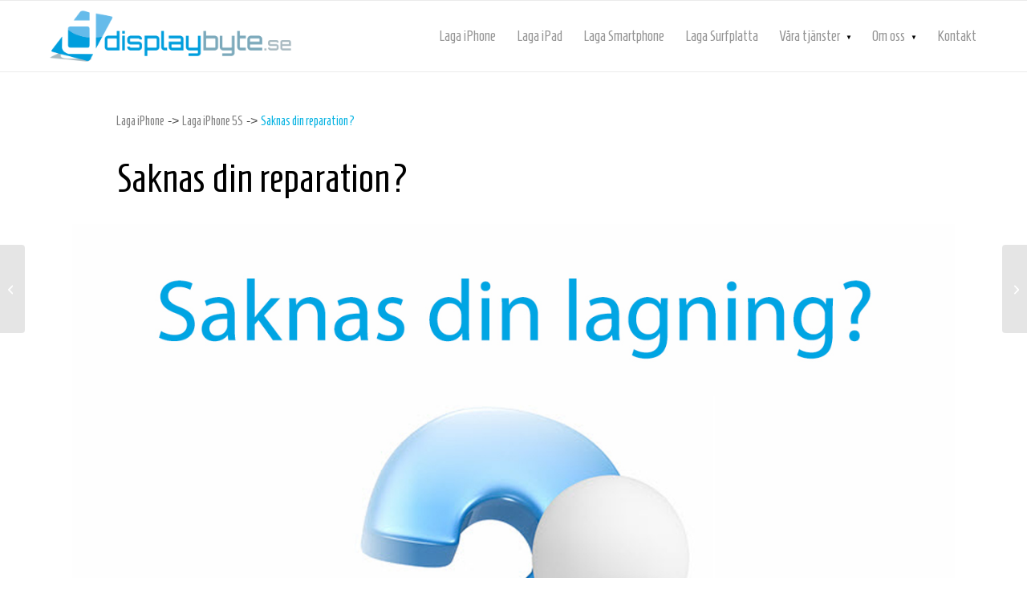

--- FILE ---
content_type: text/css
request_url: https://www.displaybyte.se/wp-content/themes/enfold-child/style.css?ver=7.1.3
body_size: 2919
content:
/*
Theme Name: Enfold Child
Description: A <a href='http://codex.wordpress.org/Child_Themes'>Child Theme</a> for the Enfold Wordpress Theme. If you plan to do a lot of file modifications we recommend to use this Theme instead of the original Theme. Updating wil be much easier then.
Version: 1.0
Author: Kriesi
Author URI: http://www.kriesi.at
Template: enfold
*/

/*Add your own styles here:*/

@import url('https://fonts.googleapis.com/css?family=Homenaje&display=swap');

h1, h2, h3, h4, h5, h6 {
	    font-family: 'Homenaje', sans-serif;
	font-weight: normal;
	text-transform: initial !important;
	color: #000 !important;
}

a {
	color: #04b1e2;
}

.home #main {
	background-color: #fff !important;
	background-image: url("https://www.displaybyte.se/wp-content/uploads/2019/07/background-displaybyte-stor-bla.jpg");
	background-size: 100% 980px;
	background-repeat: no-repeat;
}

h1 {
	color: #000 !important;
}
.home h1 {
	color: #fff !important;
}

@media screen and (max-width: 989px) {
	.home #main {
		background-size: 200% 1430px;
	}
}



@media screen and (max-width: 768px) {
	.home #main {
		background-image: url("https://www.displaybyte.se/wp-content/uploads/2019/07/background-displaybyte-mobil.jpg");
		background-size: 100% 3400px;
	}
}

@media screen and (max-width: 400px) {
	.home #main {
		background-size: 100% 3200px;
	}
}

@media screen and (max-width: 380px) {
	.home #main {
		background-size: 100% 3100px;
	}
}

@media screen and (max-width: 350px) {
	.home #main {
		background-size: 100% 3000px;
	}
}

.avia-section {
	background: none !important;
}

.avia-button {
	background-color: #04b2e2 !important;
	border-color: #0299bf !important;
	border-radius: 100px !important;
	-webkit-box-shadow: 0px 2px 5px 0px rgba(0,0,0,0.05);
		-moz-box-shadow: 0px 2px 5px 0px rgba(0,0,0,0.05);
		box-shadow: 0px 2px 5px 0px rgba(0,0,0,0.05);	
	    font-family: 'Homenaje', sans-serif;
	font-size: 16px !important;
}

/* Header */
#header a {
	font-family: 'Homenaje', sans-serif;
	font-size: 18px;
	font-weight: normal;
}

@media screen and (max-width: 920px) {
	#header ul {
		margin-top: 10px;
	}
	#header a {
		font-size: 14px;
		padding: 0 5px;
		margin: 0;
	}
	#header li {
		padding: 0;
		margin: 0;
	}
	
	#header .arrow {
		padding-right: 5px;
	}
}

@media screen and (max-width: 768px) {
	#header a {
		color: #000 !important;
	}	
	#header ul {
		margin-top: 0;
	}
}


.logo img {
	padding: 10px;
}

.avia-menu-fx {
	display: none;
}

.sub-menu {
	border: none !important;
	margin-top: -20px !important;
}

.sub-menu .menu-item a {
	color: #000 !important;
	font-family: 'Homenaje', sans-serif !important;
	font-size: 15px !important;
}

.header-scrolled .menu-item-top-level a {
	color: #000 !important;	
}

.arrow {
	padding-right: 2px;
	margin-right: 12px;
}
.arrow:after {
	content: "▼";
	position: absolute;
	bottom: 0;
	right: 0;
	line-height: 85px;
	color: #000;
	font-size: 8px;
}

.home .arrow:after {
	content: "▼";
	position: absolute;
	bottom: 0;
	right: 0;
	line-height: 85px;
	color: #fff;
	font-size: 8px;
}

.header-scrolled .arrow:after {
		content: "▼";
	position: absolute;
	bottom: -22px;
	right: 0;
	line-height: 85px;
	color: #000;
	font-size: 8px;
}

@media screen and (max-width: 768px) {
	.home .arrow:after, .header-scrolled .arrow:after, .arrow:after {
		content: " ";
	}
.sub-menu {
	margin-top: 0 !important;
}

}

.header-scrolled .sub-menu {
	margin-top: 1px !important;
}

/* Start Page */

#intro .avia-button-wrap {
	position: relative;
}

#intro .flex_column .avia-button {
	height: 155px;
	width: 155px;
	border-radius: 50% !important;
	padding: 0;
	padding-top: 45px;
	position: absolute;
	bottom: 50px;
	right: -10px;
	background-color: rgba(255, 255, 255, 0.8) !important;
	border: solid #f1f1f1 1px !important;
	text-align: center !important;
	color: #000;
	-webkit-box-shadow: 0px 2px 5px 0px rgba(0,0,0,0.05);
		-moz-box-shadow: 0px 2px 5px 0px rgba(0,0,0,0.05);
		box-shadow: 0px 2px 5px 0px rgba(0,0,0,0.05);
}

@media screen and (max-width: 768px) {
		#intro .flex_column .avia-button {
			left: 20%;
		}
}

@media screen and (max-width: 400px) {
		#intro .flex_column .avia-button {
			left: 0;
		}
}

@media screen and (min-width: 989px) {
	#intro .flex_column.first .avia-button {
		position: static;
		height: auto;
		width: auto;
		border-radius: 100px !important;
		padding: 12px;
		background-color: #04b2e2 !important;
		border: initial !important;
		color: #fff !important;
	}	
}

@media screen and (max-width: 989px) {
	#intro .av_one_full .avia-builder-el-last .avia-button {
		position: static;
		height: auto;
		width: auto;
		border-radius: 100px !important;
		padding: 12px;
		background-color: #04b2e2 !important;
		border: initial !important;
	}	
}

#intro .flex_column .avia-button .intro-btn {
	font-size: 30px;
	display: inline-block !important;
	padding-top: 5px;
	padding-bottom: 7px;
	color: #000;
}

#map .container, #map-mobile .container {
	  width: 100% !important;
		max-width: none !important;
    padding: 0;
    margin: 0;
}

#map .container .template-page, #map-mobile .container .template-page {
	margin-bottom: -6px;
	padding-bottom: 0;
}

#tjanster img {
	padding: 10px 40px;
}

@media screen and (max-width: 1000px) {
	#tjanster img {
		padding: 10px 55px;
	}
}

#ikoner .av-icon-char {
	-webkit-box-shadow: 0px 2px 5px 0px rgba(0,0,0,0.05);
		-moz-box-shadow: 0px 2px 5px 0px rgba(0,0,0,0.05);
		box-shadow: 0px 2px 5px 0px rgba(0,0,0,0.05);
	color: #04b1e2;
	border: solid 1px #f1f1f1;
	padding: 20px;
}

#ikoner h2 {
	color: #000;
}

@media screen and (max-width: 768px) {
	#map .container .template-page {
		margin-bottom: -27px;
	}
}

/* Footer */

#footer {
	    font-family: 'Homenaje', sans-serif;
	background-image: url("https://www.displaybyte.se/wp-content/uploads/2019/07/background-footer.jpg");
	background-size: 100% 100%;
	color: #fff;
	font-size: 18px;
}

#footer h3 {
	color: #fff !important;
	text-transform: initial;
	font-size: 35px;
	font-weight: normal;
}

#footer .textwidget a {
	color: #fff;
}

@media screen and (max-width: 768px) {
	#footer {
		text-align: center;
	}
	#footer .widget {
		margin-bottom: -20px;
	}
}

.header-scrolled a {
	color: #000 !important;
}

#scroll-top-link {
	background-color: #04b1e2;
	color: #fff;
	border-radius: 50%;
}

#scroll-top-link:hover {
	background-color: #fff;
	color: #04b1e2;
}

.avia-content-slider .slide-image {
	background: none !important;
}

.slide-content .slide-entry-title {
	text-align: center;
	background-color: #04b1e2;
	border-radius: 200px;
	padding: 12px;
	color: #fff !important;
		-webkit-box-shadow: 0px 2px 5px 0px rgba(0,0,0,0.05);
			-moz-box-shadow: 0px 2px 5px 0px rgba(0,0,0,0.05);
			box-shadow: 0px 2px 5px 0px rgba(0,0,0,0.05);
	transition: 0.3s;
	margin: auto;
}

.slide-content .slide-entry-title:hover {
	background-color: #6bddfe;
}

.image-overlay-inside {
	display: none !important;
}

.breadcrumb {
	font-size: 14px !important;
	left: 0 !important;
	padding-left: 30px;
}

.trail-before {
	display: none !important;
}

.breadrcumb .sep {
	background-color: red !important;
	display: none !important;
}

.trail-begin {
	display: none !important;
}

/*Archive Page */

.single-product_category #content {
	padding: 80px 5%;
}

.single-product_category h1 {
	padding: 0 5%;
	
}

.categories, .products {
	display: flex;
	flex-wrap: wrap;
	padding: 0 5%;
}

.categories a, .products a {
	width: 25%;
	margin-bottom: 50px;
	padding: 2px;
	border-bottom: 4px solid #fff;
}

.categories a:before, .products a:before {
	content: "";
	border-bottom: solid #04b1e2 7px;
	width: 0 !important;
	position: absolute;
	bottom: 0;
	left: 0;
	right: 0;
	margin: auto;
	transition: 0.3s;
	border-radius: 50px;
}

.categories a:hover:before, .products a:hover:before {
	content: "";
	width: 30px !important;
}

@media screen and (max-width: 768px) {
	.categories a:before, .products a:before {
		content: " ";
		display: none;
	}	
	.categories a:before, .products a:before {
		content: " ";
		display: none;
	}
}


.categories h3, .products h3 {
	margin: auto;
	text-align: center;
	text-decoration: none !important;
	font-size: 26px !important;
	position: absolute;
	top: 25px;
	left: 0;
	right: 0;
	max-height: 55px;
	overflow: hidden;
}

.categories .image, .products .image {
	text-align: center;
}
.categories img, .products img {
	padding-top: 30px;
	margin: auto;
	text-align: center;
	margin-top: 50px;
}

.categories h3:hover, .products h3:hover {
	text-decoration: none !important;
}

.categories .image-overlay, .products .image-overlay {
	display: none !important;
}
.breadcrumbs {
	margin-bottom: 10px;
	padding: 0 5%;
}

.breadcrumbs a {
	font-family: 'Homenaje', sans-serif;
	color: grey;
}

.breadcrumbs .current {
	color: #04b2e2;
}

#kategoritext p {
	text-align: left !important;
	padding: 0 5%;
	margin-bottom: 100px;
}

.products a {
	width: 25% !important;
}

@media screen and (max-width: 1000px) {
.categories a, .products a {
		width: 50% !important;
	}
}

@media screen and (max-width: 768px) {
.categories a, .products a {
		margin: 0;
		text-align: center;
		margin-bottom: 30px;
	}

	.categories a img {
		max-width: none;
		width: 140%;
		height: 100%;
		margin-left: -20%;
	}

.categories h3 {
		margin: 0;
	}
	.single-product_category h1 {
		padding: 0;
		text-align: center;
	}
	#kategoritext p {
		text-align: center !important;
		margin-bottom: 50px;
	}
	
	.breadcrumbs {
		text-align: center;
		margin-bottom: 50px;
	}
}

/* Nested product archive */

.dbboxcontent {
	position: relative;
}
.products {
	display: flex;
	flex-wrap: wrap;
}

.price {
	margin-top: 5px;
	background-color: #04b1e2;
	width: 65px;
	height: 65px;
	border-radius: 50%;
	padding: 0;
	padding-top: 19px;
	margin: 0 !important;
	text-align: center;
	font-size: 14px;
	overflow: hidden;
	color: #fff;
	position: absolute;
	bottom: 50px;
	left: 28%;
	-webkit-box-shadow: 0px 2px 5px 0px rgba(0,0,0,0.05);
		-moz-box-shadow: 0px 2px 5px 0px rgba(0,0,0,0.05);
		box-shadow: 0px 2px 5px 0px rgba(0,0,0,0.05);
	    font-family: 'Homenaje', sans-serif;
}

@media screen and (max-width: 768px) {
	.price {
		left: 35%;
	}	
}

@media screen and (max-width: 400px) {
	.price {
		left: 10%;
	}	
}

.price-notset {
		position: absolute;
		bottom: 50px;
		left: 50px;
		background-color: #04b1e2;
		color: #fff;
		font-size: 14px;
		padding: 2px 15px;
		border-radius: 30px;
	-webkit-box-shadow: 0px 2px 5px 0px rgba(0,0,0,0.05);
		-moz-box-shadow: 0px 2px 5px 0px rgba(0,0,0,0.05);
		box-shadow: 0px 2px 5px 0px rgba(0,0,0,0.05);
	    font-family: 'Homenaje', sans-serif;
}

.single-custom  {
	max-width: 1200px;
	margin: auto;
	padding: 50px;
}

.single-custom .price {
	font-size: 26px;
	height: 85px;
	width: 85px;
	padding-top: 30px;
}
.single-custom  .featured-thumbnail {
	float: right;
	position: relative;
}

.single-custom .post-content, .single-custom h1 {
	padding: 0 5%;
}

.single-custom h1 {
	margin-bottom: 30px;
	margin-top: 30px;
}

@media screen and (max-width: 768px) {
	.single-custom  .featured-thumbnail {
		float: none;
		margin: auto;
		text-align: center;
	}	
	.single-custom h1 {
		text-align: center;
	}
	.single-custom .price {
		left: 200px;
	}
}

@media screen and (max-width: 680px) {
	.single-custom .price {
		left: 70px;
	}	
}

@media screen and (max-width: 400px) {
	.single-custom .price {
		left: 0;
	}	
}

#main {
	min-height: 900px !important;
}

#facebook .cff-wrapper {
	margin-bottom: -50px;
}

#facebook .cff-text-wrapper {
	min-height: 160px !important;
}

#facebook .cff-item {
	border: none;
}

#litapadisplaybyte a {
	color: #04b2e2;
}

@media screen and (min-width: 768px) {
	#facebook .cff-photo img {
		height: 300px !important;
		object-fit: cover;
	}	
}

#map {
	position: relative;
}

#map .avia_textblock {
	background-color: #04b1e2 !important;
	position: absolute;
	right: 20px;
	top: 100px;
	width: 200px;
	height: 200px;
	padding: 20px;
	padding-top: 60px;
	border-radius: 50%;
	font-family: 'Homenaje', sans-serif;
	color: #fff;
	-webkit-box-shadow: 0px 2px 5px 0px rgba(0,0,0,0.05);
		-moz-box-shadow: 0px 2px 5px 0px rgba(0,0,0,0.05);
		box-shadow: 0px 2px 5px 0px rgba(0,0,0,0.05);
}

#map-mobile .avia_textblock {
	background-color: #04b1e2;
	color: #fff;
	padding: 10px;
	margin-bottom: -20px;
	font-family: 'Homenaje', sans-serif;
}

#intro .image-overlay {
	display: none !important;
}

.rplg-slider .rplg-box {
	background-color: #fff !important;
	-webkit-box-shadow: 0px 2px 5px 0px rgba(0,0,0,0.05);
		-moz-box-shadow: 0px 2px 5px 0px rgba(0,0,0,0.05);
		box-shadow: 0px 2px 5px 0px rgba(0,0,0,0.05);
	border: solid #fafafa 1px !important;
	border-radius: 15px !important;
}

.rplg-slider .rplg-box .rplg-box-content {
	max-height: 160px;
	padding: 10px !important;
}

@media screen and (max-width: 1025px) {
	.rplg-slider .rplg-box .rplg-box-content {
		max-height: 100px !important;
	}	
}

@media screen and (max-width: 1025px) {
	.rplg-slider .rplg-box .rplg-box-content {
		max-height: 100px !important;
	}	
}

@media screen and (max-width: 768px) {
	.rplg-slider .rplg-box .rplg-box-content {
		max-height: 160px !important;
	}	
}

.rplg-slider .rplg-box:before {
	background-color: #fff !important;
	border-color: #fafafa !important;
}

.rplg-slider .rplg-box .rplg-stars {
	display: block !important;
	margin-bottom: 5px;
}

.rplg-slider .rplg-box .rplg-review-badge {
	bottom: -40px !important;
	top: auto !important;
}

.rplg-slider .rplg-box .rplg-box-content:before {
	display: none !important;
}

.rplg-slider .rplg-review-name {
	color: #04b1e2 !important;
	font-family: 'Homenaje', sans-serif !important;
	font-weight: normal !important;
}

.rplg-box .rplg-biz-facebook svg path, .rplg-slider .rplg-stars svg path {
	fill: #04b1e2;
}

.rplg .rplg-biz-rating.rplg-biz-facebook .rplg-biz-score {
	color: #04b1e2 !important;
}

.rplg-grid .rplg-box {
	background-color: #fff !important; 
	-webkit-box-shadow: 0px 2px 5px 0px rgba(0,0,0,0.05);
		-moz-box-shadow: 0px 2px 5px 0px rgba(0,0,0,0.05);
		box-shadow: 0px 2px 5px 0px rgba(0,0,0,0.05);
	border: solid #fafafa 1px !important;
	border-radius: 15px 15px 0 0 !important;
}

@media screen and (min-width: 989px) {
	#tjanster .avia_textblock {
		min-height: 280px;
	}	
}

@media screen and (min-width: 1050px) {
	#tjanster .avia_textblock {
		min-height: 220px;
	}	
}

@media screen and (min-width: 1150px) {
	#tjanster .avia_textblock {
		min-height: 200px;
	}	
}

#scroll-top-link {
	bottom: 125px;
	right: 35px;
}

@media screen and (max-width: 989px) {
		#intro .av_one_full .avia-builder-el-last .avia-button {
		color: #fff !important;		
	}
}

--- FILE ---
content_type: text/javascript
request_url: https://www.displaybyte.se/wp-content/themes/enfold/js/shortcodes.js?ver=7.1.3
body_size: 11219
content:
(function($)
{
	"use strict";

	$( function()
	{
		//global variables that are used on several ocassions
		$.avia_utilities = $.avia_utilities || {};

		if( 'undefined' == typeof $.avia_utilities.isMobile )
		{
			if( /Android|webOS|iPhone|iPad|iPod|BlackBerry|IEMobile|Opera Mini/i.test(navigator.userAgent) && 'ontouchstart' in document.documentElement)
			{
				$.avia_utilities.isMobile = true;
			}
			else
			{
				$.avia_utilities.isMobile = false;
			}
		}

		//activate fixed bg fallback for mobile
		if( $.fn.avia_mobile_fixed )
		{
			$( '.avia-bg-style-fixed' ).avia_mobile_fixed();
		}

		//calculate the browser height and append a css rule to the head
		if( $.fn.avia_browser_height )
		{
			$( '.av-minimum-height, .avia-fullscreen-slider, .av-cell-min-height' ).avia_browser_height();
		}

		//calculate the element height in a layout container
		if( $.fn.avia_container_height )
		{
			$( '.av-column-min-height-pc' ).avia_container_height();
		}

		//calculate the height of each video section
		if( $.fn.avia_video_section )
		{
			$( '.av-section-with-video-bg' ).avia_video_section();
		}

		//creates team social icon tooltip
		new $.AviaTooltip({'class': "avia-tooltip", data: "avia-tooltip", delay:0, scope: "body"});

		//creates icon element tooltip
		new $.AviaTooltip({'class': "avia-tooltip avia-icon-tooltip", data: "avia-icon-tooltip", delay:0, scope: "body"});

		$.avia_utilities.activate_shortcode_scripts();

		//layer slider height helper
		if( $.fn.layer_slider_height_helper )
		{
			$( '.avia-layerslider' ).layer_slider_height_helper();
		}

		//"ajax" portfolio
		if( $.fn.avia_portfolio_preview )
		{
			$( '.grid-links-ajax' ).avia_portfolio_preview();
		}

		// activate the masonry script: sorting/loading/etc
		if( $.fn.avia_masonry )
		{
			$( '.av-masonry' ).avia_masonry();
		}

		//activate the accordion
		if( $.fn.aviaccordion )
		{
			$( '.aviaccordion' ).aviaccordion();
		}


		//activate the accordion
		if( $.fn.avia_textrotator )
		{
			$( '.av-rotator-container' ).avia_textrotator();
		}

		//activates the tab section and slideshow section shortcode
		if( $.fn.avia_sc_tab_section )
		{
			$( '.av-tab-section-container' ).avia_sc_tab_section();
		}

		//activates the hor gallery  shortcode
		if( $.fn.avia_hor_gallery )
		{
			$( '.av-horizontal-gallery' ).avia_hor_gallery();
		}

		//	activate columns and cells with a link
		if( $.fn.avia_link_column )
		{
			$( '.avia-link-column' ).avia_link_column();
		}

		if( $.fn.avia_delayed_animation_in_container )
		{
			$( '.av-animation-delay-container' ).avia_delayed_animation_in_container();
		}
	});


// -------------------------------------------------------------------------------------------
// ACTIVATE ALL SHORTCODES
// -------------------------------------------------------------------------------------------

	$.avia_utilities = $.avia_utilities || {};
	$.avia_utilities.activate_shortcode_scripts = function( container )
	{
		if( typeof container == 'undefined' )
		{
			container = 'body';
		}

		//activates the form shortcode
		if( $.fn.avia_ajax_form )
		{
			$( '.avia_ajax_form:not( .avia-disable-default-ajax )', container ).avia_ajax_form();
		}

		activate_waypoints( container );

		//activate the video api
		if( $.fn.aviaVideoApi )
		{
			$( '.avia-slideshow iframe[src*="youtube.com"], .av_youtube_frame, .av_vimeo_frame, .avia-slideshow video' ).aviaVideoApi({}, 'li');
		}

	    //activates the toggle shortcode
		if( $.fn.avia_sc_toggle )
		{
			$( '.togglecontainer', container ).avia_sc_toggle();
		}

		//activates the tabs shortcode
		if( $.fn.avia_sc_tabs )
		{
			$( '.top_tab', container ).avia_sc_tabs();
			$( '.sidebar_tab', container ).avia_sc_tabs({sidebar:true});
		}

		//activates behavior and animation for gallery
		if( $.fn.avia_sc_gallery )
		{
			$( '.avia-gallery', container ).avia_sc_gallery();
		}

		//activates animated number shortcode
		if( $.fn.avia_sc_animated_number )
		{
			$( '.avia-animated-number', container ).avia_sc_animated_number();
		}

		//animation for elements that are not connected like icon shortcode
		if( $.fn.avia_sc_animation_delayed )
		{
			$( '.av_font_icon', container ).avia_sc_animation_delayed({delay:100});
			$( '.avia-image-container', container ).avia_sc_animation_delayed({delay:100});
			$( '.av-hotspot-image-container', container ).avia_sc_animation_delayed({delay:100});
			$( '.av-animated-generic', container ).avia_sc_animation_delayed({delay:100});

			//	@since 5.0 - avoid conflict with already existing classes
			$( '.av-animated-when-visible', container ).avia_sc_animation_delayed({delay:100});
			$( '.av-animated-when-almost-visible', container ).avia_sc_animation_delayed({delay:100});
			$( '.av-animated-when-visible-95', container ).avia_sc_animation_delayed({delay:100});
		}

		//activates animation for iconlist
		if( $.fn.avia_sc_iconlist )
		{
			$( '.avia-icon-list.av-iconlist-big.avia-iconlist-animate', container ).avia_sc_iconlist();
		}

		//activates animation for progress bar
		if( $.fn.avia_sc_progressbar )
		{
			$( '.avia-progress-bar-container', container ).avia_sc_progressbar();
		}

		//activates animation for testimonial
		if( $.fn.avia_sc_testimonial )
		{
			$( '.avia-testimonial-wrapper', container ).avia_sc_testimonial();
		}

		//activate the fullscreen slider
		if( $.fn.aviaFullscreenSlider )
		{
			$( '.avia-slideshow.av_fullscreen', container ).aviaFullscreenSlider();
		}

		//activate the aviaslider
		if( $.fn.aviaSlider )
		{
			$( '.avia-slideshow:not(.av_fullscreen)', container ).aviaSlider();

			//content slider
        	$( '.avia-content-slider-active', container ).aviaSlider({wrapElement: '.avia-content-slider-inner', slideElement: '.slide-entry-wrap', fullfade: true});

			//testimonial slider
			$( '.avia-slider-testimonials', container ).aviaSlider({wrapElement: '.avia-testimonial-row', slideElement: '.avia-testimonial', fullfade: true});
        }

		//load magazine sorting
		if( $.fn.aviaMagazine )
		{
			$( '.av-magazine-tabs-active', container ).aviaMagazine();
		}

		//load image hotspot
		if( $.fn.aviaHotspots )
		{
			$( '.av-hotspot-image-container', container ).aviaHotspots();
		}

		//load countdown
		if( $.fn.aviaCountdown )
		{
			$( '.av-countdown-timer', container ).aviaCountdown();
		}

		//load audio player
		if( $.fn.aviaPlayer )
		{
			$( '.av-player', container ).aviaPlayer();
		}

		//	load icon circles
		if( $.fn.aviaIconCircles )
		{
			$('.av-icon-circles-container').aviaIconCircles();
		}

		//	load icon grid
		if( $.fn.avia_sc_icongrid )
		{
			$('.avia-icon-grid-container').avia_sc_icongrid();
		}

    };


	function activate_waypoints( container )
	{
		//activates simple css animations of the content once the user scrolls to an elements
		if( $.fn.avia_waypoints )
		{
			if( typeof container == 'undefined' )
			{
				container = 'body';
			}

			$( '.avia_animate_when_visible', container ).avia_waypoints();			//  'bottom-in-view'
			$( '.avia_animate_when_almost_visible', container ).avia_waypoints( { offset: '80%'} );

			//	@since 5.0 - avoid conflict with already existing classes
			$( '.av-animated-when-visible', container ).avia_waypoints();
			$( '.av-animated-when-almost-visible', container ).avia_waypoints( { offset: '80%'} );
			$( '.av-animated-when-visible-95', container ).avia_waypoints( { offset: '95%'} );

			//	@since 5.3 - new offsets added to support filter 'avf_alb_element_animation'
			//	@since 5.3.1 - changed to dynamic % values und changed class because av-animated-when-visible-95 does not work with filter
			var custom_animated = $( '*[class*="av-custom-animated-top-"]', container );

			custom_animated.each( function()
			{
				var element = $( this ),
					classArray = element[ 0 ].className.split(/\s+/);

				for( var i = 0; i < classArray.length; i++ )
				{
					if( classArray[i].indexOf( 'av-custom-animated-top-' ) == 0 )
					{
						var pct = parseInt( classArray[i].replace( 'av-custom-animated-top-', '' ) );

						if( ! isNaN( pct ) && pct < 100 )
						{
							element.avia_waypoints( { offset: pct + '%'} );
						}
					}
				}
			});

			var disable_mobile = $( 'body' ).hasClass( 'avia-mobile-no-animations' );

			if( container == 'body' && disable_mobile )
			{
				container = '.avia_desktop body';
			}

			$( '.av-animated-generic', container ).avia_waypoints( { offset: '95%'} );
		}
	};


// -------------------------------------------------------------------------------------------



	// -------------------------------------------------------------------------------------------
	// Helper to allow fixed bgs on mobile
	// -------------------------------------------------------------------------------------------
	$.fn.avia_mobile_fixed = function(options)
	{
		var isMobile = $.avia_utilities.isMobile;

		if( ! isMobile )
		{
			return;
		}

		return this.each( function()
		{
			var current				= $(this).addClass('av-parallax-section'),
				$background 		= current.attr('style'),
				$attachment_class 	= current.data('section-bg-repeat'),
				template			= "";

				if($attachment_class == 'stretch' || $attachment_class == 'no-repeat' )
				{
					$attachment_class = " avia-full-stretch";
				}
				else
				{
					$attachment_class = "";
				}

				template = "<div class='av-parallax " + $attachment_class + "' data-avia-parallax-ratio='0.0' style = '" + $background + "' ></div>";

				current.prepend(template);
				current.attr('style','');
		});
	};



	// -------------------------------------------------------------------------------------------
	//  shortcode javascript for delayed animation even when non connected elements are used
	// -------------------------------------------------------------------------------------------
	$.fn.avia_sc_animation_delayed = function(options)
	{
		var global_timer = 0,
			delay = options.delay || 50,
			max_timer = 10,
			new_max = setTimeout( function(){ max_timer = 20; }, 500);

		return this.each(function()
		{
			var elements = $(this);

			//trigger displaying of thumbnails
			elements.on( 'avia_start_animation', function()
			{
				var element = $(this);

				if( global_timer < max_timer )
				{
					global_timer ++;
				}

				setTimeout( function()
				{
					element.addClass('avia_start_delayed_animation');
					if( global_timer > 0 )
					{
						global_timer --;
					}

				}, ( global_timer * delay ) );

			});
		});
	};

	/*delayd animations when used within tab sections or similar elements. this way they get animated each new time a tab is shown*/
	$.fn.avia_delayed_animation_in_container = function( options )
	{
		return this.each( function()
		{
			var elements = $(this);

			elements.on( 'avia_start_animation_if_current_slide_is_active', function()
			{
				var current = $(this),
					animate = current.find( '.avia_start_animation_when_active' );

				animate.addClass( 'avia_start_animation' ).trigger( 'avia_start_animation' );
			});

			elements.on( 'avia_remove_animation', function()
			{
				var current = $(this),
					animate = current.find( '.avia_start_animation_when_active, .avia_start_animation' );

				animate.removeClass( 'avia_start_animation avia_start_delayed_animation' );
			});
		});
	};


	// -------------------------------------------------------------------------------------------
	// Section Height Helper
	// -------------------------------------------------------------------------------------------
	$.fn.avia_browser_height = function()
	{
		if( ! this.length )
		{
			return this;
		}

		//	5.6.3 modified to use vh and vw and support minimum container width - also improves animation when resize of window

		var win			= $(window),
			html_el		= $('html'),
			headFirst	= $( 'head' ).first(),
			subtract	= $('#wpadminbar, #header.av_header_top:not(.html_header_transparency #header), #main>.title_container'),
			css_block	= $("<style type='text/css' id='av-browser-height'></style>").appendTo( headFirst ),
			sidebar_menu= $('.html_header_sidebar #top #header_main'),
			full_slider	= $('.html_header_sidebar .avia-fullscreen-slider.avia-builder-el-0.avia-builder-el-no-sibling').addClass('av-solo-full'),
			pc_heights	= [ 25, 50, 75 ],
			calc_height = function()
			{
				let css			= '',
					wh100 		= win.height(),
					ww100 		= win.width(),
					wh100_mod 	= wh100,
					whCover		= (wh100 / 9) * 16,
					wwCover		= (ww100 / 16) * 9,
					solo		= 0;

				if( sidebar_menu.length )
				{
					solo = sidebar_menu.height();
				}

				subtract.each( function()
				{
					wh100_mod -= this.offsetHeight - 1;
				});

				let whCoverMod = ( wh100_mod / 9 ) * 16;

				// since 5.6.3  added minimum height depending on browser width (we ignore this for slidehows to avoid breaking of layout)
//				let new_wh100 = height_opt == 'height' ? wh100 : ww100;
//				let unit = height_opt == 'height' ? 'vh' : 'vw';


				//fade in of section content with minimum height once the height has been calculated
				css += ".avia-section.av-minimum-height .container{opacity: 1; }\n";

				//various section heights (100-25% as well as 100% - header/adminbar in case its the first builder element)
//				css += ".av-minimum-height-100:not(.av-slideshow-section) .container, .avia-fullscreen-slider .avia-slideshow, #top.avia-blank .av-minimum-height-100 .container, .av-cell-min-height-100 > .flex_cell{height:" + new_wh100 + "px;}\n";
				css += ".av-minimum-height-100:not(.av-slideshow-section) .container, .avia-fullscreen-slider .avia-slideshow, #top.avia-blank .av-minimum-height-100 .container, .av-cell-min-height-100 > .flex_cell{height: 100vh;}\n";
				css += ".av-minimum-height-100vw:not(.av-slideshow-section) .container, #top.avia-blank .av-minimum-height-100vw .container, .av-cell-min-height-100vw > .flex_cell{height: 100vw;}\n";

				css += ".av-minimum-height-100.av-slideshow-section .container { height:unset; }\n";
				css += ".av-minimum-height-100vw.av-slideshow-section .container { height:unset; }\n";

//				css += ".av-minimum-height-100.av-slideshow-section {min-height:" + new_wh100 + "px;}\n";
				css += ".av-minimum-height-100.av-slideshow-section {min-height: 100vh;}\n";
				css += ".av-minimum-height-100vw.av-slideshow-section {min-height: 100vw;}\n";


				$.each( pc_heights, function( index, value )
				{
//					var wh = Math.round( new_wh100 * ( value / 100.0 ) );
//					css += ".av-minimum-height-" + value + ":not(.av-slideshow-section) .container, .av-cell-min-height-" + value + " > .flex_cell	{height:" + wh + "px;}\n";
//					css += ".av-minimum-height-" + value + ".av-slideshow-section {min-height:" + wh + "px;}\n";

					css += ".av-minimum-height-" + value + ":not(.av-slideshow-section) .container, .av-cell-min-height-" + value + " > .flex_cell	{height:" + value + "vh;}\n";
					css += ".av-minimum-height-" + value + ".av-slideshow-section {min-height:" + value + "vh;}\n";

					css += ".av-minimum-height-" + value + "vw:not(.av-slideshow-section) .container, .av-cell-min-height-" + value + "vw > .flex_cell	{height:" + value + "vw;}\n";
					css += ".av-minimum-height-" + value + "vw.av-slideshow-section {min-height:" + value + "vw;}\n";
				});



				css += ".avia-builder-el-0.av-minimum-height-100:not(.av-slideshow-section) .container, .avia-builder-el-0.avia-fullscreen-slider .avia-slideshow, .avia-builder-el-0.av-cell-min-height-100 > .flex_cell{height:" + wh100_mod + "px;}\n";

				css += "#top .av-solo-full .avia-slideshow {min-height:" + solo + "px;}\n";

				//fullscreen video calculations
				if( ww100 / wh100 < 16 / 9 )
				{
					css += "#top .av-element-cover iframe, #top .av-element-cover embed, #top .av-element-cover object, #top .av-element-cover video{width:" + whCover + "px; left: -" + ( whCover - ww100 ) / 2 + "px;}\n";
				}
				else
				{
					css += "#top .av-element-cover iframe, #top .av-element-cover embed, #top .av-element-cover object, #top .av-element-cover video{height:" + wwCover + "px; top: -"+( wwCover - wh100 ) / 2 + "px;}\n";
				}

				if( ww100 / wh100_mod < 16 / 9 )
				{
					css += "#top .avia-builder-el-0 .av-element-cover iframe, #top .avia-builder-el-0 .av-element-cover embed, #top .avia-builder-el-0 .av-element-cover object, #top .avia-builder-el-0 .av-element-cover video{width:" + whCoverMod + "px; left: -" + ( whCoverMod - ww100 ) / 2 + "px;}\n";
				}
				else
				{
					css += "#top .avia-builder-el-0 .av-element-cover iframe, #top .avia-builder-el-0 .av-element-cover embed, #top .avia-builder-el-0 .av-element-cover object, #top .avia-builder-el-0 .av-element-cover video{height:" + wwCover + "px; top: -" + ( wwCover - wh100_mod ) / 2 + "px;}\n";
				}

				//ie8 needs different insert method
				try
				{
					css_block.text( css );
				}
				catch(err)
				{
					css_block.remove();
					css_block = $( "<style type='text/css' id='av-browser-height'>" + css + "</style>" ).appendTo( headFirst );
				}

				setTimeout(function()
				{
					win.trigger( 'av-height-change' ); /*broadcast the height change*/
				}, 100 );
			};

		this.each( function( index )
		{
			let container = $( this ),
				height = container.data( 'av_minimum_height_pc' );

			if( 'number' != typeof height )
			{
				return this;
			}

			height = parseInt( height );

			if( ( -1 == $.inArray( height, pc_heights ) ) && ( height != 100 ) )
			{
				pc_heights.push( height );
			}

			return this;
		});

		win.on( 'debouncedresize', calc_height );
		calc_height();
	};

	// -------------------------------------------------------------------------------------------
	// Layout container height helper
	// -------------------------------------------------------------------------------------------
	$.fn.avia_container_height = function()
	{
		if( ! this.length )
		{
			return this;
		}

		var win = $( window ),
			calc_height = function()
			{
				var column = $( this ),
					jsonHeight = column.data( 'av-column-min-height' ),
					minHeight = parseInt( jsonHeight['column-min-pc'], 10 ),
					container = null,
					containerHeight = 0,
					columMinHeight = 0;

				if( isNaN( minHeight ) || minHeight == 0 )
				{
					return;
				}

				//	try to find a layout container, else take browser height
				container = column.closest( '.avia-section' );
				if( ! container.length )
				{
					container = column.closest( '.av-gridrow-cell' );
				}
				if( ! container.length )
				{
					//	tab section and slideshow section
					container = column.closest( '.av-layout-tab' );
				}

				containerHeight = container.length ? container.outerHeight() : win.height();

				columMinHeight = containerHeight * ( minHeight / 100.0 );

				if( ! jsonHeight['column-equal-height'] )
				{
					column.css( 'min-height', columMinHeight + 'px');
					column.css( 'height', 'auto');
				}
				else
				{
					column.css( 'height', columMinHeight + 'px');
				}

				setTimeout( function()
				{
					win.trigger( 'av-height-change' ); /*broadcast the height change*/
				}, 100 );
			};

		this.each( function( index )
		{
			var column = $( this ),
				jsonHeight = column.data( 'av-column-min-height' );

			if( 'object' != typeof jsonHeight )
			{
				return this;
			}

			win.on( 'debouncedresize', calc_height.bind( column ) );
			calc_height.call( column );

			return this;
		});

	};

	// -------------------------------------------------------------------------------------------
	// Video Section helper
	// -------------------------------------------------------------------------------------------
	$.fn.avia_video_section = function()
	{
		if(!this.length) return;

		var elements	= this.length, content = "",
			win			= $(window),
			headFirst	= $( 'head' ).first(),
			css_block	= $("<style type='text/css' id='av-section-height'></style>").appendTo( headFirst ),
			calc_height = function(section, counter)
			{
				if(counter === 0) { content = "";}

				var css			= "",
					the_id		= '#' +section.attr('id'),
					wh100 		= section.height(),
					ww100 		= section.width(),
					aspect		= section.data('sectionVideoRatio').split(':'),
					video_w		= aspect[0],
					video_h		= aspect[1],
					whCover		= (wh100 / video_h ) * video_w,
					wwCover		= (ww100 / video_w ) * video_h;

				//fullscreen video calculations
				if(ww100/wh100 < video_w/video_h)
				{
					css += "#top "+the_id+" .av-section-video-bg iframe, #top "+the_id+" .av-section-video-bg embed, #top "+the_id+" .av-section-video-bg object, #top "+the_id+" .av-section-video-bg video{width:"+whCover+"px; left: -"+(whCover - ww100)/2+"px;}\n";
				}
				else
				{
					css += "#top "+the_id+" .av-section-video-bg iframe, #top "+the_id+" .av-section-video-bg embed, #top "+the_id+" .av-section-video-bg object, #top "+the_id+" .av-section-video-bg video{height:"+wwCover+"px; top: -"+(wwCover - wh100)/2+"px;}\n";
				}

				content = content + css;

				if(elements == counter + 1)
				{
					//ie8 needs different insert method
					try{
						css_block.text(content);
					}
					catch(err){
						css_block.remove();
						css_block = $("<style type='text/css' id='av-section-height'>"+content+"</style>").appendTo( headFirst );
					}
				}
			};


		return this.each(function(i)
		{
			var self = $(this);

			win.on( 'debouncedresize', function(){ calc_height(self, i); });
			calc_height(self, i);
		});

	};


	/**
	 * Column or cell with a link
	 *
	 * @returns {jQuery}
	 */
	$.fn.avia_link_column = function()
	{
		return this.each( function()
		{
			$(this).on( 'click', function(e)
			{
				//	if event is bubbled from an <a> link, do not activate link of column/cell
				if( 'undefined' !== typeof e.target && 'undefined' !== typeof e.target.href )
				{
					return;
				}

				var	column = $(this),
					url = column.data('link-column-url'),
					target = column.data('link-column-target'),
					link = window.location.hostname+window.location.pathname;

				if( 'undefined' === typeof url || 'string' !== typeof url )
				{
					return;
				}

				if( 'undefined' !== typeof target || '_blank' == target )
				{
//					in FF and other browsers this opens a new window and not only a new tab
//					window.open( url, '_blank', 'noopener noreferrer' );
					var a = document.createElement('a');
					a.href = url;
					a.target = '_blank';
					a.rel = 'noopener noreferrer';
					a.click();
					return false;
				}
				else
				{
					//	allow smoothscroll feature when on same page and hash exists - trigger only works for current page
					if( column.hasClass('av-cell-link') || column.hasClass('av-column-link') )
					{
						var reader = column.hasClass('av-cell-link') ? column.prev('a.av-screen-reader-only').first() : column.find('a.av-screen-reader-only').first();

						url = url.trim();
						if( ( 0 == url.indexOf("#") ) || ( ( url.indexOf( link ) >= 0 ) && ( url.indexOf("#") > 0 ) ) )
						{
							reader.trigger('click');

							//	fix a bug with tabsection not changeing tab
							if( 'undefined' == typeof target || '_blank' != target )
							{
								window.location.href = url;
							}

							return;
						}
					}

					window.location.href = url;
				}

				e.preventDefault();
				return;
			});
		});
	};


	// -------------------------------------------------------------------------------------------
	// HELPER FUNCTIONS
	// -------------------------------------------------------------------------------------------


	//waipoint script when something comes into viewport
	$.fn.avia_waypoints = function( options_passed )
	{
		if( ! $('html').is('.avia_transform') )
		{
			return;
		}

		var defaults = {
					offset: 'bottom-in-view',
					triggerOnce: true
				},
			options  = $.extend( {}, defaults, options_passed ),
			isMobile = $.avia_utilities.isMobile;

		return this.each( function()
		{
			var element = $(this),
				force_animate = element.hasClass( 'animate-all-devices' ),
				mobile_no_animations = $( 'body' ).hasClass( 'avia-mobile-no-animations' );

			setTimeout( function()
			{
				if( isMobile && mobile_no_animations && ! force_animate )
				{
					element.addClass( 'avia_start_animation' ).trigger('avia_start_animation');
				}
				else
				{
					element.waypoint( function( direction )
					{
						var current = $(this.element),
							parent = current.parents('.av-animation-delay-container').eq( 0 );

						if( parent.length )
						{
							current.addClass( 'avia_start_animation_when_active' ).trigger( 'avia_start_animation_when_active' );
						}

						if( ! parent.length || ( parent.length && parent.is( '.__av_init_open' ) ) || ( parent.length && parent.is( '.av-active-tab-content' ) ) )
						{
							current.addClass( 'avia_start_animation' ).trigger( 'avia_start_animation' );
						}
					}, options );
				}
			}, 100 );

		});
	};


	// window resize script
	var $event = $.event, $special, resizeTimeout;

	$special = $event.special.debouncedresize = {
		setup: function() {
			$( this ).on( "resize", $special.handler );
		},
		teardown: function() {
			$( this ).off( "resize", $special.handler );
		},
		handler: function( event, execAsap ) {
			// Save the context
			var context = this,
				args = arguments,
				dispatch = function() {
					// set correct event type
					event.type = "debouncedresize";
					$event.dispatch.apply( context, args );
				};

			if ( resizeTimeout ) {
				clearTimeout( resizeTimeout );
			}

			execAsap ?
				dispatch() :
				resizeTimeout = setTimeout( dispatch, $special.threshold );
		},
		threshold: 150
	};

})( jQuery );



/*utility functions*/


(function($)
{
	"use strict";

	$.avia_utilities = $.avia_utilities || {};

	/************************************************************************
	gloabl loading function
	*************************************************************************/
	$.avia_utilities.loading = function(attach_to, delay){

		var loader = {

			active: false,

			show: function()
			{
				if(loader.active === false)
				{
					loader.active = true;
					loader.loading_item.css({display:'block', opacity:0});
				}

				loader.loading_item.stop().animate({opacity:1});
			},

			hide: function()
			{
				if(typeof delay === 'undefined'){ delay = 600; }

				loader.loading_item.stop().delay( delay ).animate({opacity:0}, function()
				{
					loader.loading_item.css({display:'none'});
					loader.active = false;
				});
			},

			attach: function()
			{
				if(typeof attach_to === 'undefined'){ attach_to = 'body';}

				loader.loading_item = $('<div class="avia_loading_icon"><div class="av-siteloader"></div></div>').css({display:"none"}).appendTo(attach_to);
			}
		};

		loader.attach();
		return loader;
	};

	/************************************************************************
	gloabl play/pause visualizer function
	*************************************************************************/
	$.avia_utilities.playpause = function(attach_to, delay){

		var pp = {

			active: false,
			to1: "",
			to2: "",
			set: function(status)
			{
				pp.loading_item.removeClass('av-play av-pause');
				pp.to1 = setTimeout(function(){ pp.loading_item.addClass('av-' + status); },10);
				pp.to2 = setTimeout(function(){ pp.loading_item.removeClass('av-' + status); },1500);
			},

			attach: function()
			{
				if(typeof attach_to === 'undefined'){ attach_to = 'body';}

				pp.loading_item = $('<div class="avia_playpause_icon"></div>').css({display:"none"}).appendTo(attach_to);
			}
		};

		pp.attach();
		return pp;
	};



	/************************************************************************
	preload images, as soon as all are loaded trigger a special load ready event
	*************************************************************************/
	$.avia_utilities.preload = function(options_passed)
	{
		new $.AviaPreloader(options_passed);
	};

	$.AviaPreloader  =  function(options)
	{
	    this.win 		= $(window);
	    this.defaults	=
		{
			container:			'body',
			maxLoops:			10,
			trigger_single:		true,
			single_callback:	function(){},
			global_callback:	function(){}

		};
		this.options 	= $.extend({}, this.defaults, options);
		this.preload_images = 0;

		this.load_images();
	};

	$.AviaPreloader.prototype  =
	{
		load_images: function()
		{
			var _self = this;

			if(typeof _self.options.container === 'string'){ _self.options.container = $(_self.options.container); }

			_self.options.container.each(function()
			{
				var container		= $(this);

				container.images	= container.find('img');
				container.allImages	= container.images;

				_self.preload_images += container.images.length;
				setTimeout(function(){ _self.checkImage(container); }, 10);
			});
		},

		checkImage: function(container)
		{
			var _self = this;

			container.images.each(function()
			{
				if(this.complete === true)
				{
					container.images = container.images.not(this);
					_self.preload_images -= 1;
				}
			});

			if(container.images.length && _self.options.maxLoops >= 0)
			{
				_self.options.maxLoops-=1;
				setTimeout( function(){ _self.checkImage( container ); }, 500 );
			}
			else
			{
				_self.preload_images = _self.preload_images - container.images.length;
				_self.trigger_loaded(container);
			}
		},

		trigger_loaded: function(container)
		{
			var _self = this;

			if(_self.options.trigger_single !== false)
			{
				_self.win.trigger('avia_images_loaded_single', [container]);
				_self.options.single_callback.call(container);
			}

			if(_self.preload_images === 0)
			{
				_self.win.trigger('avia_images_loaded');
				_self.options.global_callback.call();
			}

		}
	};

	/************************************************************************
	CSS Easing transformation table
	*************************************************************************/
	/*
	Easing transform table from jquery.animate-enhanced plugin
	http://github.com/benbarnett/jQuery-Animate-Enhanced
	*/
	$.avia_utilities.css_easings = {
			linear:			'linear',
			swing:			'ease-in-out',
			bounce:			'cubic-bezier(0.0, 0.35, .5, 1.3)',
			easeInQuad:     'cubic-bezier(0.550, 0.085, 0.680, 0.530)' ,
			easeInCubic:    'cubic-bezier(0.550, 0.055, 0.675, 0.190)' ,
			easeInQuart:    'cubic-bezier(0.895, 0.030, 0.685, 0.220)' ,
			easeInQuint:    'cubic-bezier(0.755, 0.050, 0.855, 0.060)' ,
			easeInSine:     'cubic-bezier(0.470, 0.000, 0.745, 0.715)' ,
			easeInExpo:     'cubic-bezier(0.950, 0.050, 0.795, 0.035)' ,
			easeInCirc:     'cubic-bezier(0.600, 0.040, 0.980, 0.335)' ,
			easeInBack:     'cubic-bezier(0.600, -0.280, 0.735, 0.04)' ,
			easeOutQuad:    'cubic-bezier(0.250, 0.460, 0.450, 0.940)' ,
			easeOutCubic:   'cubic-bezier(0.215, 0.610, 0.355, 1.000)' ,
			easeOutQuart:   'cubic-bezier(0.165, 0.840, 0.440, 1.000)' ,
			easeOutQuint:   'cubic-bezier(0.230, 1.000, 0.320, 1.000)' ,
			easeOutSine:    'cubic-bezier(0.390, 0.575, 0.565, 1.000)' ,
			easeOutExpo:    'cubic-bezier(0.190, 1.000, 0.220, 1.000)' ,
			easeOutCirc:    'cubic-bezier(0.075, 0.820, 0.165, 1.000)' ,
			easeOutBack:    'cubic-bezier(0.175, 0.885, 0.320, 1.275)' ,
			easeInOutQuad:  'cubic-bezier(0.455, 0.030, 0.515, 0.955)' ,
			easeInOutCubic: 'cubic-bezier(0.645, 0.045, 0.355, 1.000)' ,
			easeInOutQuart: 'cubic-bezier(0.770, 0.000, 0.175, 1.000)' ,
			easeInOutQuint: 'cubic-bezier(0.860, 0.000, 0.070, 1.000)' ,
			easeInOutSine:  'cubic-bezier(0.445, 0.050, 0.550, 0.950)' ,
			easeInOutExpo:  'cubic-bezier(1.000, 0.000, 0.000, 1.000)' ,
			easeInOutCirc:  'cubic-bezier(0.785, 0.135, 0.150, 0.860)' ,
			easeInOutBack:  'cubic-bezier(0.680, -0.550, 0.265, 1.55)' ,
			easeInOutBounce:'cubic-bezier(0.580, -0.365, 0.490, 1.365)',
			easeOutBounce:	'cubic-bezier(0.760, 0.085, 0.490, 1.365)'
		};

	/************************************************************************
	check if a css feature is supported and save it to the supported array
	*************************************************************************/
	$.avia_utilities.supported	= {};
	$.avia_utilities.supports	= (function()
	{
		var div		= document.createElement('div'),
			vendors	= ['Khtml', 'Ms','Moz','Webkit'];  // vendors	= ['Khtml', 'Ms','Moz','Webkit','O'];

		return function(prop, vendor_overwrite)
		{
			if ( div.style[prop] !== undefined  ) { return ""; }
			if (vendor_overwrite !== undefined) { vendors = vendor_overwrite; }

			prop = prop.replace(/^[a-z]/, function(val)
			{
				return val.toUpperCase();
			});

			var len	= vendors.length;
			while(len--)
			{
				if ( div.style[vendors[len] + prop] !== undefined )
				{
					return "-" + vendors[len].toLowerCase() + "-";
				}
			}

			return false;
		};

	}());

	/************************************************************************
	animation function
	*************************************************************************/
	$.fn.avia_animate = function(prop, speed, easing, callback)
	{
		if(typeof speed === 'function') {callback = speed; speed = false; }
		if(typeof easing === 'function'){callback = easing; easing = false;}
		if(typeof speed === 'string'){easing = speed; speed = false;}

		if(callback === undefined || callback === false){ callback = function(){}; }
		if(easing === undefined || easing === false)	{ easing = 'easeInQuad'; }
		if(speed === undefined || speed === false)		{ speed = 400; }

		if($.avia_utilities.supported.transition === undefined)
		{
			$.avia_utilities.supported.transition = $.avia_utilities.supports('transition');
		}



		if($.avia_utilities.supported.transition !== false )
		{
			var prefix		= $.avia_utilities.supported.transition + 'transition',
				cssRule		= {},
				cssProp		= {},
				thisStyle	= document.body.style,
				end			= (thisStyle.WebkitTransition !== undefined) ? 'webkitTransitionEnd' : (thisStyle.OTransition !== undefined) ? 'oTransitionEnd' : 'transitionend';

			//translate easing into css easing
			easing = $.avia_utilities.css_easings[easing];

			//create css transformation rule
			cssRule[prefix]	=  'all '+(speed/1000)+'s '+easing;
			//add namespace to the transition end trigger
			end = end + ".avia_animate";

			//since jquery 1.10 the items passed need to be {} and not [] so make sure they are converted properly
			for (var rule in prop)
			{
				if (prop.hasOwnProperty(rule)) { cssProp[rule] = prop[rule]; }
			}
			prop = cssProp;



			this.each(function()
			{
				var element	= $(this), css_difference = false, rule, current_css;

				for (rule in prop)
				{
					if (prop.hasOwnProperty(rule))
					{
						current_css = element.css(rule);

						if(prop[rule] != current_css && prop[rule] != current_css.replace(/px|%/g,""))
						{
							css_difference = true;
							break;
						}
					}
				}

				if(css_difference)
				{
					//if no transform property is set set a 3d translate to enable hardware acceleration
					if(!($.avia_utilities.supported.transition+"transform" in prop))
					{
						prop[$.avia_utilities.supported.transition+"transform"] = "translateZ(0)";
					}

					var endTriggered = false;

					element.on(end,  function(event)
					{
						if(event.target != event.currentTarget) return false;

						if(endTriggered == true) return false;
						endTriggered = true;

						cssRule[prefix] = "none";

						element.off(end);
						element.css(cssRule);
						setTimeout(function(){ callback.call(element); });
					});


					//desktop safari fallback if we are in another tab to trigger the end event
					setTimeout(function(){
						if(!endTriggered && !avia_is_mobile && $('html').is('.avia-safari') ) {
							element.trigger(end);
							$.avia_utilities.log('Safari Fallback '+end+' trigger');
						}
					}, speed + 100);

					setTimeout(function(){ element.css(cssRule);},10);
					setTimeout(function(){ element.css(prop);	},20);
				}
				else
				{
					setTimeout(function(){ callback.call(element); });
				}

			});
		}
		else // if css animation is not available use default JS animation
		{
			this.animate(prop, speed, easing, callback);
		}

		return this;
	};

})( jQuery );



// -------------------------------------------------------------------------------------------
// keyboard controls
// -------------------------------------------------------------------------------------------

(function($)
{
	"use strict";

	/************************************************************************
	keyboard arrow nav
	*************************************************************************/
	$.fn.avia_keyboard_controls = function(options_passed)
	{
		var defaults	=
		{
			37: '.prev-slide',	// prev
			39: '.next-slide'	// next
		},

		methods		= {

			mousebind: function(slider)
			{
				slider.on('mouseenter', function(){
					slider.mouseover	= true;  })
				.on('mouseleave', function(){
					slider.mouseover	= false; }
				);
			},

			keybind: function(slider)
			{
				$(document).on('keydown', function(e)
				{
					if(slider.mouseover && typeof slider.options[e.keyCode] !== 'undefined')
					{
						var item;

						if(typeof slider.options[e.keyCode] === 'string')
						{
							item = slider.find(slider.options[e.keyCode]);
						}
						else
						{
							item = slider.options[e.keyCode];
						}

						if(item.length)
						{
							item.trigger('click', ['keypress']);
							return false;
						}
					}
				});
			}
		};


		return this.each(function()
		{
			var slider			= $(this);
			slider.options		= $.extend({}, defaults, options_passed);
			slider.mouseover	= false;

			methods.mousebind(slider);
			methods.keybind(slider);

		});
	};


	/************************************************************************
	swipe nav
	*************************************************************************/
	$.fn.avia_swipe_trigger = function( passed_options )
	{
		var win = $(window),
			isMobile = $.avia_utilities.isMobile,
			isTouchDevice = $.avia_utilities.isTouchDevice,
			body = $( 'body' ),
			defaults =
			{
				prev: '.prev-slide',				//	selector | jQuery object | DOM element
				next: '.next-slide',
				delay_trigger: false,				//	currently only implemented for native function call
				event: {
						prev: 'click',					//	use e.g. native_click to use native function call element.click()
						next: 'click'
					},
				beforeTrigger: null,
				afterTrigger: null,				//	callback when swipe trigger done (when delayed only timeout started)
				afterDelayedTrigger: null
			},

			methods =
			{
				activate_touch_control: function(slider)
				{
					var i,
						differenceX,
						differenceY;

					slider.touchPos = {};
					slider.hasMoved = false;

					slider.on( 'touchstart', function(event)
					{
						slider.touchPos.X = event.originalEvent.touches[0].clientX;
						slider.touchPos.Y = event.originalEvent.touches[0].clientY;
					});

					slider.on( 'touchend', function(event)
					{
						slider.touchPos = {};

						if( slider.hasMoved )
						{
							event.preventDefault();
						}

						slider.hasMoved = false;
					});

					slider.on( 'touchmove', function(event)
					{
						//	skip if a slider has been moved
						if( body.hasClass( 'avia-swipe-executed' ) )
						{
							return;
						}

						if( ! slider.touchPos.X )
						{
							slider.touchPos.X = event.originalEvent.touches[0].clientX;
							slider.touchPos.Y = event.originalEvent.touches[0].clientY;
						}
						else
						{
							differenceX = event.originalEvent.touches[0].clientX - slider.touchPos.X;
							differenceY = event.originalEvent.touches[0].clientY - slider.touchPos.Y;

							//check if user is scrolling the window or moving the slider
							if( Math.abs( differenceX ) > Math.abs( differenceY ) )
							{
								if( slider.touchPos !== event.originalEvent.touches[0].clientX )
								{
									if( Math.abs(differenceX) > 50 )
									{
										i = differenceX > 0 ? 'prev' : 'next';

										let element = slider.options[i];
										if( element == null )
										{
											return;
										}

										if( typeof slider.options.beforeTrigger == 'function' )
										{
											slider.options.beforeTrigger( slider, i );
										}

										if( typeof slider.options[i] === 'string' )
										{
											slider.find( slider.options[i] ).trigger( slider.options.event[i], ['swipe'] );
										}
										else
										{
											if( typeof element.jquery == 'string' )
											{
												element.trigger( slider.options.event[i], ['swipe'] );
											}
											else
											{
												let action = slider.options.event[i];

												if( action.indexOf( 'native_' ) < 0 )
												{
													element.dispatchEvent( new Event( action ) );
												}
												else
												{
													let func_action = action.replace( 'native_', '' );

													if( typeof element[ func_action ] == 'function' )
													{
														if( slider.options.delay_trigger )
														{
															setTimeout( function()
															{
																element[ func_action ]();

																if( typeof slider.options.afterDelayedTrigger == 'function' )
																{
																	slider.options.afterDelayedTrigger( slider, i );
																}
															}, 50 );
														}
														else
														{
															element[ func_action ]();
														}
													}
													else
													{
														element.dispatchEvent( new Event( action ) );
													}
												}
											}
										}

										if( typeof slider.options.afterTrigger == 'function' )
										{
											slider.options.afterTrigger( slider, i );
										}

										event.preventDefault();
										event.stopImmediatePropagation();

										//	set a class to block swipe when a slider has been moved (avoid post nav slides)
										body.addClass( 'avia-swipe-executed' );
										setTimeout( function()
										{
											body.removeClass( 'avia-swipe-executed' );
										}, 300 );

										slider.hasMoved = true;
										slider.touchPos = {};
										return false;
									}
								}
							}
						}
					});

				}
			};

		return this.each( function()
		{
			if( isMobile || isTouchDevice )
			{
				var slider = $(this);
				slider.options = $.extend( {}, defaults, passed_options );
				methods.activate_touch_control( slider );
			}
		});
	};

}(jQuery));

/**
 * jQuery 3.x:  JQMIGRATE: easing function “jQuery.easing.swing” should use only first argument
 * https://stackoverflow.com/questions/39355019/jqmigrate-easing-function-jquery-easing-swing-should-use-only-first-argument
 * https://github.com/gdsmith/jquery.easing/blob/master/jquery.easing.js
 *
 * @since 4.8.4
 * @param {jQuery} $
 */
(function($)
{
	// Preserve the original jQuery "swing" easing as "jswing"
	if( typeof $.easing !== 'undefined' )
	{
		$.easing['jswing'] = $.easing['swing'];
	}

	var pow = Math.pow,
		sqrt = Math.sqrt,
		sin = Math.sin,
		cos = Math.cos,
		PI = Math.PI,
		c1 = 1.70158,
		c2 = c1 * 1.525,
		c3 = c1 + 1,
		c4 = ( 2 * PI ) / 3,
		c5 = ( 2 * PI ) / 4.5;

	// x is the fraction of animation progress, in the range 0..1
	function bounceOut(x)
	{
		var n1 = 7.5625,
			d1 = 2.75;
		if ( x < 1/d1 ) {
			return n1*x*x;
		} else if ( x < 2/d1 ) {
			return n1*(x-=(1.5/d1))*x + .75;
		} else if ( x < 2.5/d1 ) {
			return n1*(x-=(2.25/d1))*x + .9375;
		} else {
			return n1*(x-=(2.625/d1))*x + .984375;
		}
	}

	$.extend( $.easing,
	{
		def: 'easeOutQuad',
		swing: function (x) {
			return $.easing[$.easing.def](x);
		},
		easeInQuad: function (x) {
			return x * x;
		},
		easeOutQuad: function (x) {
			return 1 - ( 1 - x ) * ( 1 - x );
		},
		easeInOutQuad: function (x) {
			return x < 0.5 ?
				2 * x * x :
				1 - pow( -2 * x + 2, 2 ) / 2;
		},
		easeInCubic: function (x) {
			return x * x * x;
		},
		easeOutCubic: function (x) {
			return 1 - pow( 1 - x, 3 );
		},
		easeInOutCubic: function (x) {
			return x < 0.5 ?
				4 * x * x * x :
				1 - pow( -2 * x + 2, 3 ) / 2;
		},
		easeInQuart: function (x) {
			return x * x * x * x;
		},
		easeOutQuart: function (x) {
			return 1 - pow( 1 - x, 4 );
		},
		easeInOutQuart: function (x) {
			return x < 0.5 ?
				8 * x * x * x * x :
				1 - pow( -2 * x + 2, 4 ) / 2;
		},
		easeInQuint: function (x) {
			return x * x * x * x * x;
		},
		easeOutQuint: function (x) {
			return 1 - pow( 1 - x, 5 );
		},
		easeInOutQuint: function (x) {
			return x < 0.5 ?
				16 * x * x * x * x * x :
				1 - pow( -2 * x + 2, 5 ) / 2;
		},
		easeInSine: function (x) {
			return 1 - cos( x * PI/2 );
		},
		easeOutSine: function (x) {
			return sin( x * PI/2 );
		},
		easeInOutSine: function (x) {
			return -( cos( PI * x ) - 1 ) / 2;
		},
		easeInExpo: function (x) {
			return x === 0 ? 0 : pow( 2, 10 * x - 10 );
		},
		easeOutExpo: function (x) {
			return x === 1 ? 1 : 1 - pow( 2, -10 * x );
		},
		easeInOutExpo: function (x) {
			return x === 0 ? 0 : x === 1 ? 1 : x < 0.5 ?
				pow( 2, 20 * x - 10 ) / 2 :
				( 2 - pow( 2, -20 * x + 10 ) ) / 2;
		},
		easeInCirc: function (x) {
			return 1 - sqrt( 1 - pow( x, 2 ) );
		},
		easeOutCirc: function (x) {
			return sqrt( 1 - pow( x - 1, 2 ) );
		},
		easeInOutCirc: function (x) {
			return x < 0.5 ?
				( 1 - sqrt( 1 - pow( 2 * x, 2 ) ) ) / 2 :
				( sqrt( 1 - pow( -2 * x + 2, 2 ) ) + 1 ) / 2;
		},
		easeInElastic: function (x) {
			return x === 0 ? 0 : x === 1 ? 1 :
				-pow( 2, 10 * x - 10 ) * sin( ( x * 10 - 10.75 ) * c4 );
		},
		easeOutElastic: function (x) {
			return x === 0 ? 0 : x === 1 ? 1 :
				pow( 2, -10 * x ) * sin( ( x * 10 - 0.75 ) * c4 ) + 1;
		},
		easeInOutElastic: function (x) {
			return x === 0 ? 0 : x === 1 ? 1 : x < 0.5 ?
				-( pow( 2, 20 * x - 10 ) * sin( ( 20 * x - 11.125 ) * c5 )) / 2 :
				pow( 2, -20 * x + 10 ) * sin( ( 20 * x - 11.125 ) * c5 ) / 2 + 1;
		},
		easeInBack: function (x) {
			return c3 * x * x * x - c1 * x * x;
		},
		easeOutBack: function (x) {
			return 1 + c3 * pow( x - 1, 3 ) + c1 * pow( x - 1, 2 );
		},
		easeInOutBack: function (x) {
			return x < 0.5 ?
				( pow( 2 * x, 2 ) * ( ( c2 + 1 ) * 2 * x - c2 ) ) / 2 :
				( pow( 2 * x - 2, 2 ) *( ( c2 + 1 ) * ( x * 2 - 2 ) + c2 ) + 2 ) / 2;
		},
		easeInBounce: function (x) {
			return 1 - bounceOut( 1 - x );
		},
		easeOutBounce: bounceOut,
		easeInOutBounce: function (x) {
			return x < 0.5 ?
				( 1 - bounceOut( 1 - 2 * x ) ) / 2 :
				( 1 + bounceOut( 2 * x - 1 ) ) / 2;
		}
	});

}(jQuery));
